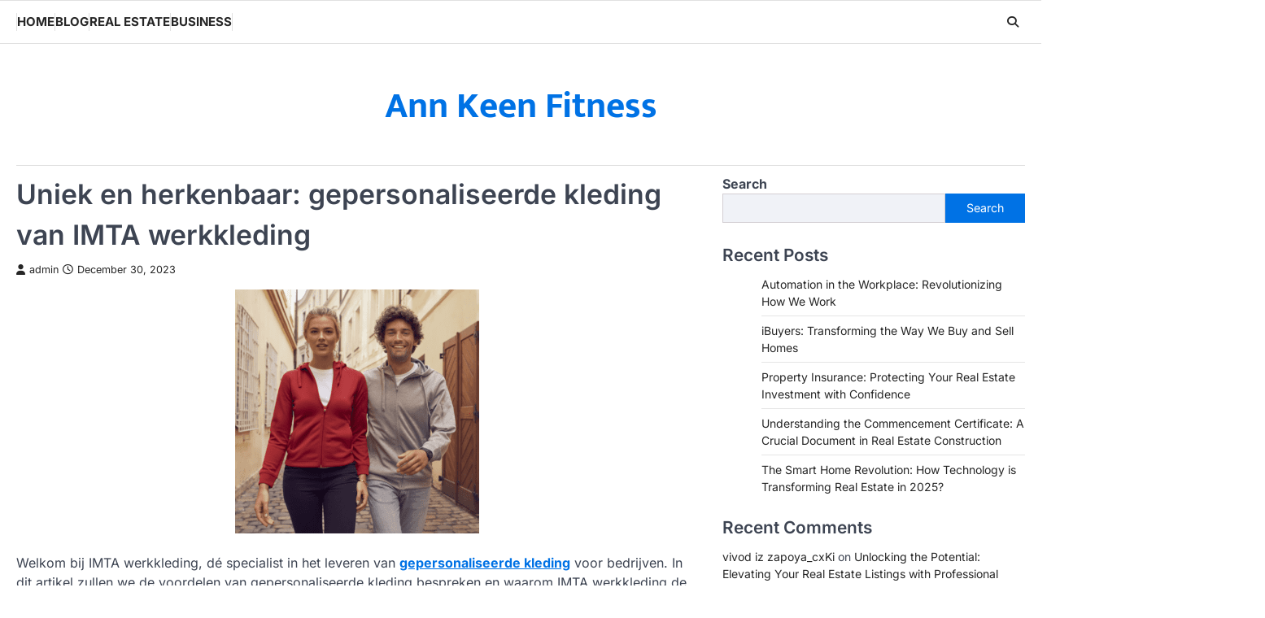

--- FILE ---
content_type: text/html; charset=UTF-8
request_url: https://annkeenfitness.com/uniek-en-herkenbaar-gepersonaliseerde-kleding-van-imta-werkkleding/
body_size: 12407
content:
<!doctype html>
<html dir="ltr" lang="en-US" prefix="og: https://ogp.me/ns#">
<head>
	<meta charset="UTF-8">
	<meta name="viewport" content="width=device-width, initial-scale=1">
	<link rel="profile" href="https://gmpg.org/xfn/11">

	<title>Uniek en herkenbaar: gepersonaliseerde kleding van IMTA werkkleding - Ann Keen Fitness</title>
	<style>img:is([sizes="auto" i], [sizes^="auto," i]) { contain-intrinsic-size: 3000px 1500px }</style>
	
		<!-- All in One SEO 4.9.0 - aioseo.com -->
	<meta name="description" content="Welkom bij IMTA werkkleding, dé specialist in het leveren van gepersonaliseerde kleding voor bedrijven. In dit artikel zullen we de voordelen van gepersonaliseerde kleding bespreken en waarom IMTA werkkleding de beste keuze is voor het creëren van unieke en herkenbare werkkleding. Voordelen van gepersonaliseerde kleding Gepersonaliseerde kleding biedt verschillende voordelen voor bedrijven. Ten eerste zorgt" />
	<meta name="robots" content="max-image-preview:large" />
	<meta name="author" content="admin"/>
	<link rel="canonical" href="https://annkeenfitness.com/uniek-en-herkenbaar-gepersonaliseerde-kleding-van-imta-werkkleding/" />
	<meta name="generator" content="All in One SEO (AIOSEO) 4.9.0" />
		<meta property="og:locale" content="en_US" />
		<meta property="og:site_name" content="Ann Keen Fitness -" />
		<meta property="og:type" content="article" />
		<meta property="og:title" content="Uniek en herkenbaar: gepersonaliseerde kleding van IMTA werkkleding - Ann Keen Fitness" />
		<meta property="og:description" content="Welkom bij IMTA werkkleding, dé specialist in het leveren van gepersonaliseerde kleding voor bedrijven. In dit artikel zullen we de voordelen van gepersonaliseerde kleding bespreken en waarom IMTA werkkleding de beste keuze is voor het creëren van unieke en herkenbare werkkleding. Voordelen van gepersonaliseerde kleding Gepersonaliseerde kleding biedt verschillende voordelen voor bedrijven. Ten eerste zorgt" />
		<meta property="og:url" content="https://annkeenfitness.com/uniek-en-herkenbaar-gepersonaliseerde-kleding-van-imta-werkkleding/" />
		<meta property="article:published_time" content="2023-12-30T08:20:57+00:00" />
		<meta property="article:modified_time" content="2023-12-30T08:20:57+00:00" />
		<meta name="twitter:card" content="summary_large_image" />
		<meta name="twitter:title" content="Uniek en herkenbaar: gepersonaliseerde kleding van IMTA werkkleding - Ann Keen Fitness" />
		<meta name="twitter:description" content="Welkom bij IMTA werkkleding, dé specialist in het leveren van gepersonaliseerde kleding voor bedrijven. In dit artikel zullen we de voordelen van gepersonaliseerde kleding bespreken en waarom IMTA werkkleding de beste keuze is voor het creëren van unieke en herkenbare werkkleding. Voordelen van gepersonaliseerde kleding Gepersonaliseerde kleding biedt verschillende voordelen voor bedrijven. Ten eerste zorgt" />
		<script type="application/ld+json" class="aioseo-schema">
			{"@context":"https:\/\/schema.org","@graph":[{"@type":"BlogPosting","@id":"https:\/\/annkeenfitness.com\/uniek-en-herkenbaar-gepersonaliseerde-kleding-van-imta-werkkleding\/#blogposting","name":"Uniek en herkenbaar: gepersonaliseerde kleding van IMTA werkkleding - Ann Keen Fitness","headline":"Uniek en herkenbaar: gepersonaliseerde kleding van IMTA werkkleding","author":{"@id":"https:\/\/annkeenfitness.com\/author\/admin\/#author"},"publisher":{"@id":"https:\/\/annkeenfitness.com\/#organization"},"image":{"@type":"ImageObject","url":"https:\/\/www.shirts-bedrukken.nl\/wp-content\/uploads\/sites\/5\/2022\/03\/Clique-Basic-Active-Hoody-FZ-Ladies-300x300.png","@id":"https:\/\/annkeenfitness.com\/uniek-en-herkenbaar-gepersonaliseerde-kleding-van-imta-werkkleding\/#articleImage"},"datePublished":"2023-12-30T08:20:57+00:00","dateModified":"2023-12-30T08:20:57+00:00","inLanguage":"en-US","mainEntityOfPage":{"@id":"https:\/\/annkeenfitness.com\/uniek-en-herkenbaar-gepersonaliseerde-kleding-van-imta-werkkleding\/#webpage"},"isPartOf":{"@id":"https:\/\/annkeenfitness.com\/uniek-en-herkenbaar-gepersonaliseerde-kleding-van-imta-werkkleding\/#webpage"}},{"@type":"BreadcrumbList","@id":"https:\/\/annkeenfitness.com\/uniek-en-herkenbaar-gepersonaliseerde-kleding-van-imta-werkkleding\/#breadcrumblist","itemListElement":[{"@type":"ListItem","@id":"https:\/\/annkeenfitness.com#listItem","position":1,"name":"Home","item":"https:\/\/annkeenfitness.com","nextItem":{"@type":"ListItem","@id":"https:\/\/annkeenfitness.com\/uniek-en-herkenbaar-gepersonaliseerde-kleding-van-imta-werkkleding\/#listItem","name":"Uniek en herkenbaar: gepersonaliseerde kleding van IMTA werkkleding"}},{"@type":"ListItem","@id":"https:\/\/annkeenfitness.com\/uniek-en-herkenbaar-gepersonaliseerde-kleding-van-imta-werkkleding\/#listItem","position":2,"name":"Uniek en herkenbaar: gepersonaliseerde kleding van IMTA werkkleding","previousItem":{"@type":"ListItem","@id":"https:\/\/annkeenfitness.com#listItem","name":"Home"}}]},{"@type":"Organization","@id":"https:\/\/annkeenfitness.com\/#organization","name":"Ann Keen Fitness","url":"https:\/\/annkeenfitness.com\/"},{"@type":"Person","@id":"https:\/\/annkeenfitness.com\/author\/admin\/#author","url":"https:\/\/annkeenfitness.com\/author\/admin\/","name":"admin","image":{"@type":"ImageObject","@id":"https:\/\/annkeenfitness.com\/uniek-en-herkenbaar-gepersonaliseerde-kleding-van-imta-werkkleding\/#authorImage","url":"https:\/\/secure.gravatar.com\/avatar\/753417c80675ceb421dbd63ae49c8dd25c55696ec5a3b500f4060ca339d0e62d?s=96&d=mm&r=g","width":96,"height":96,"caption":"admin"}},{"@type":"WebPage","@id":"https:\/\/annkeenfitness.com\/uniek-en-herkenbaar-gepersonaliseerde-kleding-van-imta-werkkleding\/#webpage","url":"https:\/\/annkeenfitness.com\/uniek-en-herkenbaar-gepersonaliseerde-kleding-van-imta-werkkleding\/","name":"Uniek en herkenbaar: gepersonaliseerde kleding van IMTA werkkleding - Ann Keen Fitness","description":"Welkom bij IMTA werkkleding, d\u00e9 specialist in het leveren van gepersonaliseerde kleding voor bedrijven. In dit artikel zullen we de voordelen van gepersonaliseerde kleding bespreken en waarom IMTA werkkleding de beste keuze is voor het cre\u00ebren van unieke en herkenbare werkkleding. Voordelen van gepersonaliseerde kleding Gepersonaliseerde kleding biedt verschillende voordelen voor bedrijven. Ten eerste zorgt","inLanguage":"en-US","isPartOf":{"@id":"https:\/\/annkeenfitness.com\/#website"},"breadcrumb":{"@id":"https:\/\/annkeenfitness.com\/uniek-en-herkenbaar-gepersonaliseerde-kleding-van-imta-werkkleding\/#breadcrumblist"},"author":{"@id":"https:\/\/annkeenfitness.com\/author\/admin\/#author"},"creator":{"@id":"https:\/\/annkeenfitness.com\/author\/admin\/#author"},"datePublished":"2023-12-30T08:20:57+00:00","dateModified":"2023-12-30T08:20:57+00:00"},{"@type":"WebSite","@id":"https:\/\/annkeenfitness.com\/#website","url":"https:\/\/annkeenfitness.com\/","name":"Ann Keen Fitness","inLanguage":"en-US","publisher":{"@id":"https:\/\/annkeenfitness.com\/#organization"}}]}
		</script>
		<!-- All in One SEO -->

<link rel="alternate" type="application/rss+xml" title="Ann Keen Fitness &raquo; Feed" href="https://annkeenfitness.com/feed/" />
<link rel="alternate" type="application/rss+xml" title="Ann Keen Fitness &raquo; Comments Feed" href="https://annkeenfitness.com/comments/feed/" />
<link rel="alternate" type="application/rss+xml" title="Ann Keen Fitness &raquo; Uniek en herkenbaar: gepersonaliseerde kleding van IMTA werkkleding Comments Feed" href="https://annkeenfitness.com/uniek-en-herkenbaar-gepersonaliseerde-kleding-van-imta-werkkleding/feed/" />
<script>
window._wpemojiSettings = {"baseUrl":"https:\/\/s.w.org\/images\/core\/emoji\/16.0.1\/72x72\/","ext":".png","svgUrl":"https:\/\/s.w.org\/images\/core\/emoji\/16.0.1\/svg\/","svgExt":".svg","source":{"concatemoji":"https:\/\/annkeenfitness.com\/wp-includes\/js\/wp-emoji-release.min.js?ver=6.8.3"}};
/*! This file is auto-generated */
!function(s,n){var o,i,e;function c(e){try{var t={supportTests:e,timestamp:(new Date).valueOf()};sessionStorage.setItem(o,JSON.stringify(t))}catch(e){}}function p(e,t,n){e.clearRect(0,0,e.canvas.width,e.canvas.height),e.fillText(t,0,0);var t=new Uint32Array(e.getImageData(0,0,e.canvas.width,e.canvas.height).data),a=(e.clearRect(0,0,e.canvas.width,e.canvas.height),e.fillText(n,0,0),new Uint32Array(e.getImageData(0,0,e.canvas.width,e.canvas.height).data));return t.every(function(e,t){return e===a[t]})}function u(e,t){e.clearRect(0,0,e.canvas.width,e.canvas.height),e.fillText(t,0,0);for(var n=e.getImageData(16,16,1,1),a=0;a<n.data.length;a++)if(0!==n.data[a])return!1;return!0}function f(e,t,n,a){switch(t){case"flag":return n(e,"\ud83c\udff3\ufe0f\u200d\u26a7\ufe0f","\ud83c\udff3\ufe0f\u200b\u26a7\ufe0f")?!1:!n(e,"\ud83c\udde8\ud83c\uddf6","\ud83c\udde8\u200b\ud83c\uddf6")&&!n(e,"\ud83c\udff4\udb40\udc67\udb40\udc62\udb40\udc65\udb40\udc6e\udb40\udc67\udb40\udc7f","\ud83c\udff4\u200b\udb40\udc67\u200b\udb40\udc62\u200b\udb40\udc65\u200b\udb40\udc6e\u200b\udb40\udc67\u200b\udb40\udc7f");case"emoji":return!a(e,"\ud83e\udedf")}return!1}function g(e,t,n,a){var r="undefined"!=typeof WorkerGlobalScope&&self instanceof WorkerGlobalScope?new OffscreenCanvas(300,150):s.createElement("canvas"),o=r.getContext("2d",{willReadFrequently:!0}),i=(o.textBaseline="top",o.font="600 32px Arial",{});return e.forEach(function(e){i[e]=t(o,e,n,a)}),i}function t(e){var t=s.createElement("script");t.src=e,t.defer=!0,s.head.appendChild(t)}"undefined"!=typeof Promise&&(o="wpEmojiSettingsSupports",i=["flag","emoji"],n.supports={everything:!0,everythingExceptFlag:!0},e=new Promise(function(e){s.addEventListener("DOMContentLoaded",e,{once:!0})}),new Promise(function(t){var n=function(){try{var e=JSON.parse(sessionStorage.getItem(o));if("object"==typeof e&&"number"==typeof e.timestamp&&(new Date).valueOf()<e.timestamp+604800&&"object"==typeof e.supportTests)return e.supportTests}catch(e){}return null}();if(!n){if("undefined"!=typeof Worker&&"undefined"!=typeof OffscreenCanvas&&"undefined"!=typeof URL&&URL.createObjectURL&&"undefined"!=typeof Blob)try{var e="postMessage("+g.toString()+"("+[JSON.stringify(i),f.toString(),p.toString(),u.toString()].join(",")+"));",a=new Blob([e],{type:"text/javascript"}),r=new Worker(URL.createObjectURL(a),{name:"wpTestEmojiSupports"});return void(r.onmessage=function(e){c(n=e.data),r.terminate(),t(n)})}catch(e){}c(n=g(i,f,p,u))}t(n)}).then(function(e){for(var t in e)n.supports[t]=e[t],n.supports.everything=n.supports.everything&&n.supports[t],"flag"!==t&&(n.supports.everythingExceptFlag=n.supports.everythingExceptFlag&&n.supports[t]);n.supports.everythingExceptFlag=n.supports.everythingExceptFlag&&!n.supports.flag,n.DOMReady=!1,n.readyCallback=function(){n.DOMReady=!0}}).then(function(){return e}).then(function(){var e;n.supports.everything||(n.readyCallback(),(e=n.source||{}).concatemoji?t(e.concatemoji):e.wpemoji&&e.twemoji&&(t(e.twemoji),t(e.wpemoji)))}))}((window,document),window._wpemojiSettings);
</script>

<style id='wp-emoji-styles-inline-css'>

	img.wp-smiley, img.emoji {
		display: inline !important;
		border: none !important;
		box-shadow: none !important;
		height: 1em !important;
		width: 1em !important;
		margin: 0 0.07em !important;
		vertical-align: -0.1em !important;
		background: none !important;
		padding: 0 !important;
	}
</style>
<link rel='stylesheet' id='wp-block-library-css' href='https://annkeenfitness.com/wp-includes/css/dist/block-library/style.min.css?ver=6.8.3' media='all' />
<style id='wp-block-library-theme-inline-css'>
.wp-block-audio :where(figcaption){color:#555;font-size:13px;text-align:center}.is-dark-theme .wp-block-audio :where(figcaption){color:#ffffffa6}.wp-block-audio{margin:0 0 1em}.wp-block-code{border:1px solid #ccc;border-radius:4px;font-family:Menlo,Consolas,monaco,monospace;padding:.8em 1em}.wp-block-embed :where(figcaption){color:#555;font-size:13px;text-align:center}.is-dark-theme .wp-block-embed :where(figcaption){color:#ffffffa6}.wp-block-embed{margin:0 0 1em}.blocks-gallery-caption{color:#555;font-size:13px;text-align:center}.is-dark-theme .blocks-gallery-caption{color:#ffffffa6}:root :where(.wp-block-image figcaption){color:#555;font-size:13px;text-align:center}.is-dark-theme :root :where(.wp-block-image figcaption){color:#ffffffa6}.wp-block-image{margin:0 0 1em}.wp-block-pullquote{border-bottom:4px solid;border-top:4px solid;color:currentColor;margin-bottom:1.75em}.wp-block-pullquote cite,.wp-block-pullquote footer,.wp-block-pullquote__citation{color:currentColor;font-size:.8125em;font-style:normal;text-transform:uppercase}.wp-block-quote{border-left:.25em solid;margin:0 0 1.75em;padding-left:1em}.wp-block-quote cite,.wp-block-quote footer{color:currentColor;font-size:.8125em;font-style:normal;position:relative}.wp-block-quote:where(.has-text-align-right){border-left:none;border-right:.25em solid;padding-left:0;padding-right:1em}.wp-block-quote:where(.has-text-align-center){border:none;padding-left:0}.wp-block-quote.is-large,.wp-block-quote.is-style-large,.wp-block-quote:where(.is-style-plain){border:none}.wp-block-search .wp-block-search__label{font-weight:700}.wp-block-search__button{border:1px solid #ccc;padding:.375em .625em}:where(.wp-block-group.has-background){padding:1.25em 2.375em}.wp-block-separator.has-css-opacity{opacity:.4}.wp-block-separator{border:none;border-bottom:2px solid;margin-left:auto;margin-right:auto}.wp-block-separator.has-alpha-channel-opacity{opacity:1}.wp-block-separator:not(.is-style-wide):not(.is-style-dots){width:100px}.wp-block-separator.has-background:not(.is-style-dots){border-bottom:none;height:1px}.wp-block-separator.has-background:not(.is-style-wide):not(.is-style-dots){height:2px}.wp-block-table{margin:0 0 1em}.wp-block-table td,.wp-block-table th{word-break:normal}.wp-block-table :where(figcaption){color:#555;font-size:13px;text-align:center}.is-dark-theme .wp-block-table :where(figcaption){color:#ffffffa6}.wp-block-video :where(figcaption){color:#555;font-size:13px;text-align:center}.is-dark-theme .wp-block-video :where(figcaption){color:#ffffffa6}.wp-block-video{margin:0 0 1em}:root :where(.wp-block-template-part.has-background){margin-bottom:0;margin-top:0;padding:1.25em 2.375em}
</style>
<style id='classic-theme-styles-inline-css'>
/*! This file is auto-generated */
.wp-block-button__link{color:#fff;background-color:#32373c;border-radius:9999px;box-shadow:none;text-decoration:none;padding:calc(.667em + 2px) calc(1.333em + 2px);font-size:1.125em}.wp-block-file__button{background:#32373c;color:#fff;text-decoration:none}
</style>
<link rel='stylesheet' id='aioseo/css/src/vue/standalone/blocks/table-of-contents/global.scss-css' href='https://annkeenfitness.com/wp-content/plugins/all-in-one-seo-pack/dist/Lite/assets/css/table-of-contents/global.e90f6d47.css?ver=4.9.0' media='all' />
<style id='global-styles-inline-css'>
:root{--wp--preset--aspect-ratio--square: 1;--wp--preset--aspect-ratio--4-3: 4/3;--wp--preset--aspect-ratio--3-4: 3/4;--wp--preset--aspect-ratio--3-2: 3/2;--wp--preset--aspect-ratio--2-3: 2/3;--wp--preset--aspect-ratio--16-9: 16/9;--wp--preset--aspect-ratio--9-16: 9/16;--wp--preset--color--black: #000000;--wp--preset--color--cyan-bluish-gray: #abb8c3;--wp--preset--color--white: #ffffff;--wp--preset--color--pale-pink: #f78da7;--wp--preset--color--vivid-red: #cf2e2e;--wp--preset--color--luminous-vivid-orange: #ff6900;--wp--preset--color--luminous-vivid-amber: #fcb900;--wp--preset--color--light-green-cyan: #7bdcb5;--wp--preset--color--vivid-green-cyan: #00d084;--wp--preset--color--pale-cyan-blue: #8ed1fc;--wp--preset--color--vivid-cyan-blue: #0693e3;--wp--preset--color--vivid-purple: #9b51e0;--wp--preset--gradient--vivid-cyan-blue-to-vivid-purple: linear-gradient(135deg,rgba(6,147,227,1) 0%,rgb(155,81,224) 100%);--wp--preset--gradient--light-green-cyan-to-vivid-green-cyan: linear-gradient(135deg,rgb(122,220,180) 0%,rgb(0,208,130) 100%);--wp--preset--gradient--luminous-vivid-amber-to-luminous-vivid-orange: linear-gradient(135deg,rgba(252,185,0,1) 0%,rgba(255,105,0,1) 100%);--wp--preset--gradient--luminous-vivid-orange-to-vivid-red: linear-gradient(135deg,rgba(255,105,0,1) 0%,rgb(207,46,46) 100%);--wp--preset--gradient--very-light-gray-to-cyan-bluish-gray: linear-gradient(135deg,rgb(238,238,238) 0%,rgb(169,184,195) 100%);--wp--preset--gradient--cool-to-warm-spectrum: linear-gradient(135deg,rgb(74,234,220) 0%,rgb(151,120,209) 20%,rgb(207,42,186) 40%,rgb(238,44,130) 60%,rgb(251,105,98) 80%,rgb(254,248,76) 100%);--wp--preset--gradient--blush-light-purple: linear-gradient(135deg,rgb(255,206,236) 0%,rgb(152,150,240) 100%);--wp--preset--gradient--blush-bordeaux: linear-gradient(135deg,rgb(254,205,165) 0%,rgb(254,45,45) 50%,rgb(107,0,62) 100%);--wp--preset--gradient--luminous-dusk: linear-gradient(135deg,rgb(255,203,112) 0%,rgb(199,81,192) 50%,rgb(65,88,208) 100%);--wp--preset--gradient--pale-ocean: linear-gradient(135deg,rgb(255,245,203) 0%,rgb(182,227,212) 50%,rgb(51,167,181) 100%);--wp--preset--gradient--electric-grass: linear-gradient(135deg,rgb(202,248,128) 0%,rgb(113,206,126) 100%);--wp--preset--gradient--midnight: linear-gradient(135deg,rgb(2,3,129) 0%,rgb(40,116,252) 100%);--wp--preset--font-size--small: 13px;--wp--preset--font-size--medium: 20px;--wp--preset--font-size--large: 36px;--wp--preset--font-size--x-large: 42px;--wp--preset--spacing--20: 0.44rem;--wp--preset--spacing--30: 0.67rem;--wp--preset--spacing--40: 1rem;--wp--preset--spacing--50: 1.5rem;--wp--preset--spacing--60: 2.25rem;--wp--preset--spacing--70: 3.38rem;--wp--preset--spacing--80: 5.06rem;--wp--preset--shadow--natural: 6px 6px 9px rgba(0, 0, 0, 0.2);--wp--preset--shadow--deep: 12px 12px 50px rgba(0, 0, 0, 0.4);--wp--preset--shadow--sharp: 6px 6px 0px rgba(0, 0, 0, 0.2);--wp--preset--shadow--outlined: 6px 6px 0px -3px rgba(255, 255, 255, 1), 6px 6px rgba(0, 0, 0, 1);--wp--preset--shadow--crisp: 6px 6px 0px rgba(0, 0, 0, 1);}:where(.is-layout-flex){gap: 0.5em;}:where(.is-layout-grid){gap: 0.5em;}body .is-layout-flex{display: flex;}.is-layout-flex{flex-wrap: wrap;align-items: center;}.is-layout-flex > :is(*, div){margin: 0;}body .is-layout-grid{display: grid;}.is-layout-grid > :is(*, div){margin: 0;}:where(.wp-block-columns.is-layout-flex){gap: 2em;}:where(.wp-block-columns.is-layout-grid){gap: 2em;}:where(.wp-block-post-template.is-layout-flex){gap: 1.25em;}:where(.wp-block-post-template.is-layout-grid){gap: 1.25em;}.has-black-color{color: var(--wp--preset--color--black) !important;}.has-cyan-bluish-gray-color{color: var(--wp--preset--color--cyan-bluish-gray) !important;}.has-white-color{color: var(--wp--preset--color--white) !important;}.has-pale-pink-color{color: var(--wp--preset--color--pale-pink) !important;}.has-vivid-red-color{color: var(--wp--preset--color--vivid-red) !important;}.has-luminous-vivid-orange-color{color: var(--wp--preset--color--luminous-vivid-orange) !important;}.has-luminous-vivid-amber-color{color: var(--wp--preset--color--luminous-vivid-amber) !important;}.has-light-green-cyan-color{color: var(--wp--preset--color--light-green-cyan) !important;}.has-vivid-green-cyan-color{color: var(--wp--preset--color--vivid-green-cyan) !important;}.has-pale-cyan-blue-color{color: var(--wp--preset--color--pale-cyan-blue) !important;}.has-vivid-cyan-blue-color{color: var(--wp--preset--color--vivid-cyan-blue) !important;}.has-vivid-purple-color{color: var(--wp--preset--color--vivid-purple) !important;}.has-black-background-color{background-color: var(--wp--preset--color--black) !important;}.has-cyan-bluish-gray-background-color{background-color: var(--wp--preset--color--cyan-bluish-gray) !important;}.has-white-background-color{background-color: var(--wp--preset--color--white) !important;}.has-pale-pink-background-color{background-color: var(--wp--preset--color--pale-pink) !important;}.has-vivid-red-background-color{background-color: var(--wp--preset--color--vivid-red) !important;}.has-luminous-vivid-orange-background-color{background-color: var(--wp--preset--color--luminous-vivid-orange) !important;}.has-luminous-vivid-amber-background-color{background-color: var(--wp--preset--color--luminous-vivid-amber) !important;}.has-light-green-cyan-background-color{background-color: var(--wp--preset--color--light-green-cyan) !important;}.has-vivid-green-cyan-background-color{background-color: var(--wp--preset--color--vivid-green-cyan) !important;}.has-pale-cyan-blue-background-color{background-color: var(--wp--preset--color--pale-cyan-blue) !important;}.has-vivid-cyan-blue-background-color{background-color: var(--wp--preset--color--vivid-cyan-blue) !important;}.has-vivid-purple-background-color{background-color: var(--wp--preset--color--vivid-purple) !important;}.has-black-border-color{border-color: var(--wp--preset--color--black) !important;}.has-cyan-bluish-gray-border-color{border-color: var(--wp--preset--color--cyan-bluish-gray) !important;}.has-white-border-color{border-color: var(--wp--preset--color--white) !important;}.has-pale-pink-border-color{border-color: var(--wp--preset--color--pale-pink) !important;}.has-vivid-red-border-color{border-color: var(--wp--preset--color--vivid-red) !important;}.has-luminous-vivid-orange-border-color{border-color: var(--wp--preset--color--luminous-vivid-orange) !important;}.has-luminous-vivid-amber-border-color{border-color: var(--wp--preset--color--luminous-vivid-amber) !important;}.has-light-green-cyan-border-color{border-color: var(--wp--preset--color--light-green-cyan) !important;}.has-vivid-green-cyan-border-color{border-color: var(--wp--preset--color--vivid-green-cyan) !important;}.has-pale-cyan-blue-border-color{border-color: var(--wp--preset--color--pale-cyan-blue) !important;}.has-vivid-cyan-blue-border-color{border-color: var(--wp--preset--color--vivid-cyan-blue) !important;}.has-vivid-purple-border-color{border-color: var(--wp--preset--color--vivid-purple) !important;}.has-vivid-cyan-blue-to-vivid-purple-gradient-background{background: var(--wp--preset--gradient--vivid-cyan-blue-to-vivid-purple) !important;}.has-light-green-cyan-to-vivid-green-cyan-gradient-background{background: var(--wp--preset--gradient--light-green-cyan-to-vivid-green-cyan) !important;}.has-luminous-vivid-amber-to-luminous-vivid-orange-gradient-background{background: var(--wp--preset--gradient--luminous-vivid-amber-to-luminous-vivid-orange) !important;}.has-luminous-vivid-orange-to-vivid-red-gradient-background{background: var(--wp--preset--gradient--luminous-vivid-orange-to-vivid-red) !important;}.has-very-light-gray-to-cyan-bluish-gray-gradient-background{background: var(--wp--preset--gradient--very-light-gray-to-cyan-bluish-gray) !important;}.has-cool-to-warm-spectrum-gradient-background{background: var(--wp--preset--gradient--cool-to-warm-spectrum) !important;}.has-blush-light-purple-gradient-background{background: var(--wp--preset--gradient--blush-light-purple) !important;}.has-blush-bordeaux-gradient-background{background: var(--wp--preset--gradient--blush-bordeaux) !important;}.has-luminous-dusk-gradient-background{background: var(--wp--preset--gradient--luminous-dusk) !important;}.has-pale-ocean-gradient-background{background: var(--wp--preset--gradient--pale-ocean) !important;}.has-electric-grass-gradient-background{background: var(--wp--preset--gradient--electric-grass) !important;}.has-midnight-gradient-background{background: var(--wp--preset--gradient--midnight) !important;}.has-small-font-size{font-size: var(--wp--preset--font-size--small) !important;}.has-medium-font-size{font-size: var(--wp--preset--font-size--medium) !important;}.has-large-font-size{font-size: var(--wp--preset--font-size--large) !important;}.has-x-large-font-size{font-size: var(--wp--preset--font-size--x-large) !important;}
:where(.wp-block-post-template.is-layout-flex){gap: 1.25em;}:where(.wp-block-post-template.is-layout-grid){gap: 1.25em;}
:where(.wp-block-columns.is-layout-flex){gap: 2em;}:where(.wp-block-columns.is-layout-grid){gap: 2em;}
:root :where(.wp-block-pullquote){font-size: 1.5em;line-height: 1.6;}
</style>
<link rel='stylesheet' id='macro-news-slick-style-css' href='https://annkeenfitness.com/wp-content/themes/macro-news/assets/css/slick.min.css?ver=1.8.1' media='all' />
<link rel='stylesheet' id='macro-news-fontawesome-style-css' href='https://annkeenfitness.com/wp-content/themes/macro-news/assets/css/fontawesome.min.css?ver=6.4.2' media='all' />
<link rel='stylesheet' id='macro-news-google-fonts-css' href='https://annkeenfitness.com/wp-content/fonts/205e5c45d16924634d239b6e31037f92.css' media='all' />
<link rel='stylesheet' id='macro-news-style-css' href='https://annkeenfitness.com/wp-content/themes/macro-news/style.css?ver=1.0.2' media='all' />
<style id='macro-news-style-inline-css'>

	/* Color */
	:root {
		--header-text-color: #0072e5;
	}
	
	/* Typograhpy */
	:root {
		--font-heading: "Inter", serif;
		--font-main: -apple-system, BlinkMacSystemFont,"Inter", "Segoe UI", Roboto, Oxygen-Sans, Ubuntu, Cantarell, "Helvetica Neue", sans-serif;
	}

	body,
	button, input, select, optgroup, textarea {
		font-family: "Inter", serif;
	}

	.site-title a {
		font-family: "Mukta", serif;
	}

	.site-description {
		font-family: "Inter", serif;
	}
	
</style>
<link rel='stylesheet' id='detail-news-style-css' href='https://annkeenfitness.com/wp-content/themes/detail-news/style.css?ver=1.0.0' media='all' />
<script src="https://annkeenfitness.com/wp-includes/js/jquery/jquery.min.js?ver=3.7.1" id="jquery-core-js"></script>
<script src="https://annkeenfitness.com/wp-includes/js/jquery/jquery-migrate.min.js?ver=3.4.1" id="jquery-migrate-js"></script>
<link rel="https://api.w.org/" href="https://annkeenfitness.com/wp-json/" /><link rel="alternate" title="JSON" type="application/json" href="https://annkeenfitness.com/wp-json/wp/v2/posts/1133" /><link rel="EditURI" type="application/rsd+xml" title="RSD" href="https://annkeenfitness.com/xmlrpc.php?rsd" />
<link rel='shortlink' href='https://annkeenfitness.com/?p=1133' />
<link rel="alternate" title="oEmbed (JSON)" type="application/json+oembed" href="https://annkeenfitness.com/wp-json/oembed/1.0/embed?url=https%3A%2F%2Fannkeenfitness.com%2Funiek-en-herkenbaar-gepersonaliseerde-kleding-van-imta-werkkleding%2F" />
<link rel="alternate" title="oEmbed (XML)" type="text/xml+oembed" href="https://annkeenfitness.com/wp-json/oembed/1.0/embed?url=https%3A%2F%2Fannkeenfitness.com%2Funiek-en-herkenbaar-gepersonaliseerde-kleding-van-imta-werkkleding%2F&#038;format=xml" />
<link rel="pingback" href="https://annkeenfitness.com/xmlrpc.php">
<style type="text/css" id="breadcrumb-trail-css">.trail-items li::after {content: "/";}</style>
</head>

<body class="wp-singular post-template-default single single-post postid-1133 single-format-standard wp-embed-responsive wp-theme-macro-news wp-child-theme-detail-news right-sidebar light-theme">
		<div id="page" class="site ascendoor-site-wrapper">
		<a class="skip-link screen-reader-text" href="#primary">Skip to content</a>
		<div id="loader">
			<div class="loader-container">
				<div id="preloader" class="style-1">
					<div class="dot"></div>
				</div>
			</div>
		</div><!-- #loader -->
		<header id="masthead" class="site-header header-style-3 logo-size-small">
			<div class="bottom-header-part-outer header-fixed">
				<div class="bottom-header-part">
					<div class="ascendoor-wrapper">
						<div class="bottom-header-wrapper">
							<div class="navigation-part">
								<nav id="site-navigation" class="main-navigation">
									<button class="menu-toggle" aria-controls="primary-menu" aria-expanded="false">
										<span class="hamburger">
											<svg viewBox="0 0 100 100" xmlns="http://www.w3.org/2000/svg">
												<circle cx="50" cy="50" r="30"></circle>
												<path class="line--1" d="M0 70l28-28c2-2 2-2 7-2h64"></path>
												<path class="line--2" d="M0 50h99"></path>
												<path class="line--3" d="M0 30l28 28c2 2 2 2 7 2h64"></path>
											</svg>
										</span>
									</button>
									<div class="main-navigation-links">
										<div class="menu-home-container"><ul id="menu-home" class="menu"><li id="menu-item-3756" class="menu-item menu-item-type-custom menu-item-object-custom menu-item-home menu-item-3756"><a href="https://annkeenfitness.com">Home</a></li>
<li id="menu-item-3757" class="menu-item menu-item-type-taxonomy menu-item-object-category menu-item-3757"><a href="https://annkeenfitness.com/category/blog/">Blog</a></li>
<li id="menu-item-3758" class="menu-item menu-item-type-taxonomy menu-item-object-category menu-item-3758"><a href="https://annkeenfitness.com/category/real-estate/">Real Estate</a></li>
<li id="menu-item-3759" class="menu-item menu-item-type-taxonomy menu-item-object-category menu-item-3759"><a href="https://annkeenfitness.com/category/business/">Business</a></li>
</ul></div>									</div>
								</nav><!-- #site-navigation -->
							</div>
							<div class="bottom-header-right-part">
								<div class="header-search">
									<div class="header-search-wrap">
										<a href="#" title="Search" class="header-search-icon">
											<i class="fa-solid fa-magnifying-glass"></i>
										</a>
										<div class="header-search-form">
											<form role="search" method="get" class="search-form" action="https://annkeenfitness.com/">
				<label>
					<span class="screen-reader-text">Search for:</span>
					<input type="search" class="search-field" placeholder="Search &hellip;" value="" name="s" />
				</label>
				<input type="submit" class="search-submit" value="Search" />
			</form>										</div>
									</div>
								</div>
							</div>
						</div>
					</div>
				</div>
			</div>
			<div class="top-middle-header-wrapper " style="background-image: url('');">
				<div class="middle-header-part">
										<div class="ascendoor-wrapper">
						<div class="middle-header-wrapper no-image">
							<div class="site-branding">
																<div class="site-identity">
																		<p class="site-title"><a href="https://annkeenfitness.com/" rel="home">Ann Keen Fitness</a></p>
																	</div>
							</div><!-- .site-branding -->
													</div>
					</div>
				</div>
			</div>
		</header><!-- #masthead -->

					<div id="content" class="site-content">
				<div class="ascendoor-wrapper">
					<div class="ascendoor-page">
						<main id="primary" class="site-main">

		
<article id="post-1133" class="post-1133 post type-post status-publish format-standard hentry">
	<div class="mag-post-single">
		<div class="mag-post-detail">
			<div class="mag-post-category">
							</div>
			<header class="entry-header">
				<h1 class="entry-title">Uniek en herkenbaar: gepersonaliseerde kleding van IMTA werkkleding</h1>					<div class="mag-post-meta">
						<span class="post-author"> <a class="url fn n" href="https://annkeenfitness.com/author/admin/"><i class="fas fa-user"></i>admin</a></span><span class="post-date"><a href="https://annkeenfitness.com/uniek-en-herkenbaar-gepersonaliseerde-kleding-van-imta-werkkleding/" rel="bookmark"><i class="far fa-clock"></i><time class="entry-date published updated" datetime="2023-12-30T08:20:57+00:00">December 30, 2023</time></a></span>					</div>
							</header><!-- .entry-header -->
		</div>
	</div>
		<div class="entry-content">
		<p><img decoding="async" class="aligncenter" src="https://www.shirts-bedrukken.nl/wp-content/uploads/sites/5/2022/03/Clique-Basic-Active-Hoody-FZ-Ladies-300x300.png" alt="Teamkleding bedrukken? - Volledig Eigen Productie" /></p>
<p><span style="font-weight: 400;">Welkom bij IMTA werkkleding, dé specialist in het leveren van </span><a href="https://imta-technics.shop/"><b>gepersonaliseerde kleding</b></a><span style="font-weight: 400;"> voor bedrijven. In dit artikel zullen we de voordelen van gepersonaliseerde kleding bespreken en waarom IMTA werkkleding de beste keuze is voor het creëren van unieke en herkenbare werkkleding.</span></p>
<h2><span style="font-weight: 400;">Voordelen van gepersonaliseerde kleding</span></h2>
<p><span style="font-weight: 400;">Gepersonaliseerde kleding biedt verschillende voordelen voor bedrijven. Ten eerste zorgt het voor een professionele uitstraling. Door het toevoegen van bedrijfslogo&#8217;s, namen en andere ontwerpen op de kleding, kunnen medewerkers zich identificeren met het bedrijf en een gevoel van trots en loyaliteit ontwikkelen.</span></p>
<p><span style="font-weight: 400;">Daarnaast zorgt gepersonaliseerde kleding voor herkenbaarheid. Klanten en andere stakeholders kunnen direct zien welk bedrijf de medewerkers vertegenwoordigt, wat zorgt voor vertrouwen en geloofwaardigheid. Dit kan leiden tot betere klantrelaties en een positieve merkbeleving.</span></p>
<p><span style="font-weight: 400;">Een ander voordeel is het creëren van eenheid binnen het bedrijf. Door alle medewerkers dezelfde kleding te laten dragen, ontstaat er een gevoel van saamhorigheid en teamspirit. Dit kan de samenwerking en productiviteit bevorderen.</span></p>
<p><span style="font-weight: 400;">Tot slot biedt gepersonaliseerde kleding ook praktische voordelen. Denk bijvoorbeeld aan het snel kunnen identificeren van medewerkers in drukke omgevingen of het vergemakkelijken van het aanspreken van medewerkers door klanten.</span></p>
<h2><span style="font-weight: 400;">Waarom kiezen voor IMTA werkkleding?</span></h2>
<p><span style="font-weight: 400;">Bij IMTA werkkleding begrijpen we het belang van unieke en herkenbare werkkleding. Daarom bieden we een breed scala aan mogelijkheden om kleding te personaliseren. Onze ervaren ontwerpers staan klaar om samen met u een ontwerp te maken dat perfect bij uw bedrijf past.</span></p>
<p><span style="font-weight: 400;">Daarnaast hechten we veel waarde aan kwaliteit. al onze kleding is gemaakt van hoogwaardige materialen en wordt met zorg en vakmanschap geproduceerd. Hierdoor bent u verzekerd van duurzame en comfortabele kleding die lang meegaat.</span></p>
<p><span style="font-weight: 400;">Bovendien bieden we een uitstekende klantenservice. Ons team staat altijd klaar om uw vragen te beantwoorden en u te adviseren bij het maken van de juiste keuzes. We streven ernaar om uw verwachtingen te overtreffen en u volledig tevreden te stellen.</span></p>
<h2><span style="font-weight: 400;">Conclusie</span></h2>
<p><span style="font-weight: 400;">Gepersonaliseerde kleding is een uitstekende manier om uw bedrijf uniek en herkenbaar te maken. IMTA werkkleding is de ideale partner voor het creëren van deze kleding. Met onze expertise, kwaliteit en klantenservice kunnen we aan al uw wensen voldoen. Neem vandaag nog contact met ons op en ontdek de mogelijkheden voor uw bedrijf!</span></p>
	</div><!-- .entry-content -->

	<footer class="entry-footer">
			</footer><!-- .entry-footer -->

</article><!-- #post-1133 -->

	<nav class="navigation post-navigation" aria-label="Posts">
		<h2 class="screen-reader-text">Post navigation</h2>
		<div class="nav-links"><div class="nav-previous"><a href="https://annkeenfitness.com/sculpt-your-dream-physique-discover-top-sarms-for-sale/" rel="prev"><span>&#10229;</span> <span class="nav-title">Sculpt Your Dream Physique: Discover Top SARMS for Sale</span></a></div><div class="nav-next"><a href="https://annkeenfitness.com/grape-beautys-gift-sets-elevate-your-gifting-experience/" rel="next"><span class="nav-title">Grape Beauty&#8217;s Gift Sets: Elevate Your Gifting Experience</span> <span>&#10230;</span></a></div></div>
	</nav>					<div class="related-posts">
						<h2>Related Posts</h2>
						<div class="row">
															<div>
									<article id="post-3177" class="post-3177 post type-post status-publish format-standard hentry">
																				<header class="entry-header">
											<h5 class="entry-title"><a href="https://annkeenfitness.com/elevate-your-wardrobe-with-stunning-feather-dresses/" rel="bookmark">Elevate Your Wardrobe with Stunning Feather Dresses</a></h5>										</header><!-- .entry-header -->
										<div class="entry-content">
											<p>Discover the allure of the feather dress, a fashion statement that combines elegance and texture. Whether you&#8217;re seeking sophistication or&hellip;</p>
										</div><!-- .entry-content -->
									</article>
								</div>
																<div>
									<article id="post-2752" class="post-2752 post type-post status-publish format-standard hentry">
																				<header class="entry-header">
											<h5 class="entry-title"><a href="https://annkeenfitness.com/unleash-your-potential-the-science-of-psychometric-tests-and-personality-profiling/" rel="bookmark">Unleash Your Potential: The Science of Psychometric Tests and Personality Profiling</a></h5>										</header><!-- .entry-header -->
										<div class="entry-content">
											<p>Are you looking to uncover your true potential and gain valuable insights into your personality traits? Look no further than&hellip;</p>
										</div><!-- .entry-content -->
									</article>
								</div>
																<div>
									<article id="post-2544" class="post-2544 post type-post status-publish format-standard hentry">
																				<header class="entry-header">
											<h5 class="entry-title"><a href="https://annkeenfitness.com/exploring-the-beauty-of-cremation-jewelry-designs/" rel="bookmark"> Exploring the Beauty of Cremation Jewelry Designs</a></h5>										</header><!-- .entry-header -->
										<div class="entry-content">
											<p>Cremation jewelry not only serves as a meaningful tribute to the departed but also showcases exquisite craftsmanship and intricate designs.&hellip;</p>
										</div><!-- .entry-content -->
									</article>
								</div>
														</div>
					</div>
					
<div id="comments" class="comments-area">

		<div id="respond" class="comment-respond">
		<h3 id="reply-title" class="comment-reply-title">Leave a Reply <small><a rel="nofollow" id="cancel-comment-reply-link" href="/uniek-en-herkenbaar-gepersonaliseerde-kleding-van-imta-werkkleding/#respond" style="display:none;">Cancel reply</a></small></h3><form action="https://annkeenfitness.com/wp-comments-post.php" method="post" id="commentform" class="comment-form"><p class="comment-notes"><span id="email-notes">Your email address will not be published.</span> <span class="required-field-message">Required fields are marked <span class="required">*</span></span></p><p class="comment-form-comment"><label for="comment">Comment <span class="required">*</span></label> <textarea id="comment" name="comment" cols="45" rows="8" maxlength="65525" required></textarea></p><p class="comment-form-author"><label for="author">Name <span class="required">*</span></label> <input id="author" name="author" type="text" value="" size="30" maxlength="245" autocomplete="name" required /></p>
<p class="comment-form-email"><label for="email">Email <span class="required">*</span></label> <input id="email" name="email" type="email" value="" size="30" maxlength="100" aria-describedby="email-notes" autocomplete="email" required /></p>
<p class="comment-form-url"><label for="url">Website</label> <input id="url" name="url" type="url" value="" size="30" maxlength="200" autocomplete="url" /></p>
<p class="comment-form-cookies-consent"><input id="wp-comment-cookies-consent" name="wp-comment-cookies-consent" type="checkbox" value="yes" /> <label for="wp-comment-cookies-consent">Save my name, email, and website in this browser for the next time I comment.</label></p>
<p class="form-submit"><input name="submit" type="submit" id="submit" class="submit" value="Post Comment" /> <input type='hidden' name='comment_post_ID' value='1133' id='comment_post_ID' />
<input type='hidden' name='comment_parent' id='comment_parent' value='0' />
</p></form>	</div><!-- #respond -->
	
</div><!-- #comments -->

	</main><!-- #main -->

<aside id="secondary" class="widget-area ascendoor-widget-area">
	<section id="block-2" class="widget widget_block widget_search"><form role="search" method="get" action="https://annkeenfitness.com/" class="wp-block-search__button-outside wp-block-search__text-button wp-block-search"    ><label class="wp-block-search__label" for="wp-block-search__input-1" >Search</label><div class="wp-block-search__inside-wrapper " ><input class="wp-block-search__input" id="wp-block-search__input-1" placeholder="" value="" type="search" name="s" required /><button aria-label="Search" class="wp-block-search__button wp-element-button" type="submit" >Search</button></div></form></section><section id="block-3" class="widget widget_block"><div class="wp-block-group"><div class="wp-block-group__inner-container is-layout-flow wp-block-group-is-layout-flow"><h2 class="wp-block-heading">Recent Posts</h2><ul class="wp-block-latest-posts__list wp-block-latest-posts"><li><a class="wp-block-latest-posts__post-title" href="https://annkeenfitness.com/automation-in-the-workplace-revolutionizing-how-we-work/">Automation in the Workplace: Revolutionizing How We Work</a></li>
<li><a class="wp-block-latest-posts__post-title" href="https://annkeenfitness.com/ibuyers-transforming-the-way-we-buy-and-sell-homes/">iBuyers: Transforming the Way We Buy and Sell Homes</a></li>
<li><a class="wp-block-latest-posts__post-title" href="https://annkeenfitness.com/property-insurance-protecting-your-real-estate-investment-with-confidence/">Property Insurance: Protecting Your Real Estate Investment with Confidence</a></li>
<li><a class="wp-block-latest-posts__post-title" href="https://annkeenfitness.com/understanding-the-commencement-certificate-a-crucial-document-in-real-estate-construction/">Understanding the Commencement Certificate: A Crucial Document in Real Estate Construction</a></li>
<li><a class="wp-block-latest-posts__post-title" href="https://annkeenfitness.com/the-smart-home-revolution-how-technology-is-transforming-real-estate-in-2025/">The Smart Home Revolution: How Technology is Transforming Real Estate in 2025?</a></li>
</ul></div></div></section><section id="block-4" class="widget widget_block"><div class="wp-block-group"><div class="wp-block-group__inner-container is-layout-flow wp-block-group-is-layout-flow"><h2 class="wp-block-heading">Recent Comments</h2><ol class="wp-block-latest-comments"><li class="wp-block-latest-comments__comment"><article><footer class="wp-block-latest-comments__comment-meta"><a class="wp-block-latest-comments__comment-author" href="http://xn------7cdhaozbh1ayqhot7ooa6e.xn--p1ai">vivod iz zapoya_cxKi</a> on <a class="wp-block-latest-comments__comment-link" href="https://annkeenfitness.com/unlocking-the-potential-elevating-your-real-estate-listings-with-professional-photography-in-philadelphia-2/#comment-9994">Unlocking the Potential: Elevating Your Real Estate Listings with Professional Photography in Philadelphia</a></footer></article></li><li class="wp-block-latest-comments__comment"><article><footer class="wp-block-latest-comments__comment-meta"><a class="wp-block-latest-comments__comment-author" href="http://[url=][/url%5D">zakaz-kuhni-cena-CalvinBenny</a> on <a class="wp-block-latest-comments__comment-link" href="https://annkeenfitness.com/creating-a-healthier-work-environment-with-the-herman-miller-jarvis-standing-desk-and-ollin-monitor-arm/#comment-992"> Creating a Healthier Work Environment with the Herman Miller Jarvis Standing Desk and Ollin Monitor Arm</a></footer></article></li><li class="wp-block-latest-comments__comment"><article><footer class="wp-block-latest-comments__comment-meta"><a class="wp-block-latest-comments__comment-author" href="https://pgrt3d-lss.ru/">SLS_luOi</a> on <a class="wp-block-latest-comments__comment-link" href="https://annkeenfitness.com/conseils-pratiques-pour-une-vente-reussie-de-votre-villa-a-marrakech/#comment-717">Conseils Pratiques pour une Vente Réussie de votre Villa à Marrakech</a></footer></article></li><li class="wp-block-latest-comments__comment"><article><footer class="wp-block-latest-comments__comment-meta"><a class="wp-block-latest-comments__comment-author" href="https://lisinoprilgp.com/">where can i buy semaglutide</a> on <a class="wp-block-latest-comments__comment-link" href="https://annkeenfitness.com/nationwide-vehicle-transportation-made-easy-with-universal-transit-auto-transport/#comment-716">Nationwide Vehicle Transportation Made Easy with Universal Transit Auto Transport</a></footer></article></li><li class="wp-block-latest-comments__comment"><article><footer class="wp-block-latest-comments__comment-meta"><a class="wp-block-latest-comments__comment-author" href="http://prednisoneiv.online/">prednisone 40 mg cost</a> on <a class="wp-block-latest-comments__comment-link" href="https://annkeenfitness.com/nationwide-vehicle-transportation-made-easy-with-universal-transit-auto-transport/#comment-715">Nationwide Vehicle Transportation Made Easy with Universal Transit Auto Transport</a></footer></article></li></ol></div></div></section><section id="block-5" class="widget widget_block"><div class="wp-block-group"><div class="wp-block-group__inner-container is-layout-flow wp-block-group-is-layout-flow"><h2 class="wp-block-heading">Archives</h2><ul class="wp-block-archives-list wp-block-archives">	<li><a href='https://annkeenfitness.com/2025/09/'>September 2025</a></li>
	<li><a href='https://annkeenfitness.com/2025/08/'>August 2025</a></li>
	<li><a href='https://annkeenfitness.com/2025/07/'>July 2025</a></li>
	<li><a href='https://annkeenfitness.com/2025/03/'>March 2025</a></li>
	<li><a href='https://annkeenfitness.com/2025/02/'>February 2025</a></li>
	<li><a href='https://annkeenfitness.com/2025/01/'>January 2025</a></li>
	<li><a href='https://annkeenfitness.com/2024/09/'>September 2024</a></li>
	<li><a href='https://annkeenfitness.com/2024/08/'>August 2024</a></li>
	<li><a href='https://annkeenfitness.com/2024/07/'>July 2024</a></li>
	<li><a href='https://annkeenfitness.com/2024/06/'>June 2024</a></li>
	<li><a href='https://annkeenfitness.com/2024/05/'>May 2024</a></li>
	<li><a href='https://annkeenfitness.com/2024/04/'>April 2024</a></li>
	<li><a href='https://annkeenfitness.com/2024/03/'>March 2024</a></li>
	<li><a href='https://annkeenfitness.com/2024/02/'>February 2024</a></li>
	<li><a href='https://annkeenfitness.com/2024/01/'>January 2024</a></li>
	<li><a href='https://annkeenfitness.com/2023/12/'>December 2023</a></li>
	<li><a href='https://annkeenfitness.com/2023/11/'>November 2023</a></li>
	<li><a href='https://annkeenfitness.com/2023/10/'>October 2023</a></li>
	<li><a href='https://annkeenfitness.com/2023/09/'>September 2023</a></li>
	<li><a href='https://annkeenfitness.com/2023/08/'>August 2023</a></li>
</ul></div></div></section><section id="block-6" class="widget widget_block"><div class="wp-block-group"><div class="wp-block-group__inner-container is-layout-flow wp-block-group-is-layout-flow"><h2 class="wp-block-heading">Categories</h2><ul class="wp-block-categories-list wp-block-categories">	<li class="cat-item cat-item-1"><a href="https://annkeenfitness.com/category/blog/">Blog</a>
</li>
	<li class="cat-item cat-item-11"><a href="https://annkeenfitness.com/category/business/">Business</a>
</li>
	<li class="cat-item cat-item-357"><a href="https://annkeenfitness.com/category/real-estate/">Real Estate</a>
</li>
</ul></div></div></section></aside><!-- #secondary -->
</div>
</div>
</div><!-- #content -->

</div><!-- #page -->

<footer id="colophon" class="site-footer" >
	<div class="site-footer-bottom">
	<div class="ascendoor-wrapper">
		<div class="site-footer-bottom-wrapper style-1">
			<div class="site-info">
					<span>Copyright &copy; 2025 <a href="https://annkeenfitness.com/">Ann Keen Fitness</a> | Detail News&nbsp;by&nbsp;<a target="_blank" href="https://ascendoor.com/">Ascendoor</a> | Powered by <a href="https://wordpress.org/" target="_blank">WordPress</a>. </span>
					</div><!-- .site-info -->
							</div>
		</div>
	</div>
</footer><!-- #colophon -->

<a href="#" id="scroll-to-top" class="magazine-scroll-to-top all-device">
	<i class="fa-solid fa-chevron-up"></i>
	<div class="progress-wrap">
		<svg class="progress-circle svg-content" width="100%" height="100%" viewBox="-1 -1 102 102">
			<path d="M50,1 a49,49 0 0,1 0,98 a49,49 0 0,1 0,-98" />
		</svg>
	</div>
</a>

<script type="speculationrules">
{"prefetch":[{"source":"document","where":{"and":[{"href_matches":"\/*"},{"not":{"href_matches":["\/wp-*.php","\/wp-admin\/*","\/wp-content\/uploads\/*","\/wp-content\/*","\/wp-content\/plugins\/*","\/wp-content\/themes\/detail-news\/*","\/wp-content\/themes\/macro-news\/*","\/*\\?(.+)"]}},{"not":{"selector_matches":"a[rel~=\"nofollow\"]"}},{"not":{"selector_matches":".no-prefetch, .no-prefetch a"}}]},"eagerness":"conservative"}]}
</script>
<script type="module" src="https://annkeenfitness.com/wp-content/plugins/all-in-one-seo-pack/dist/Lite/assets/table-of-contents.95d0dfce.js?ver=4.9.0" id="aioseo/js/src/vue/standalone/blocks/table-of-contents/frontend.js-js"></script>
<script src="https://annkeenfitness.com/wp-content/themes/macro-news/assets/js/navigation.min.js?ver=1.0.2" id="macro-news-navigation-script-js"></script>
<script src="https://annkeenfitness.com/wp-content/themes/macro-news/assets/js/slick.min.js?ver=1.8.1" id="macro-news-slick-script-js"></script>
<script src="https://annkeenfitness.com/wp-content/themes/macro-news/assets/js/jquery.marquee.min.js?ver=1.6.0" id="macro-news-marquee-script-js"></script>
<script src="https://annkeenfitness.com/wp-content/themes/macro-news/assets/js/custom.min.js?ver=1.0.2" id="macro-news-custom-script-js"></script>
<script src="https://annkeenfitness.com/wp-content/themes/detail-news/assets/js/custom.min.js?ver=1.0.0" id="detail-news-script-js"></script>
<script src="https://annkeenfitness.com/wp-includes/js/comment-reply.min.js?ver=6.8.3" id="comment-reply-js" async data-wp-strategy="async"></script>

<script defer src="https://static.cloudflareinsights.com/beacon.min.js/vcd15cbe7772f49c399c6a5babf22c1241717689176015" integrity="sha512-ZpsOmlRQV6y907TI0dKBHq9Md29nnaEIPlkf84rnaERnq6zvWvPUqr2ft8M1aS28oN72PdrCzSjY4U6VaAw1EQ==" data-cf-beacon='{"version":"2024.11.0","token":"ee07e20f3e1f4ca686d6801b6bbed557","r":1,"server_timing":{"name":{"cfCacheStatus":true,"cfEdge":true,"cfExtPri":true,"cfL4":true,"cfOrigin":true,"cfSpeedBrain":true},"location_startswith":null}}' crossorigin="anonymous"></script>
</body>

</html>


<!-- Page supported by LiteSpeed Cache 7.6.2 on 2025-11-14 23:26:49 -->